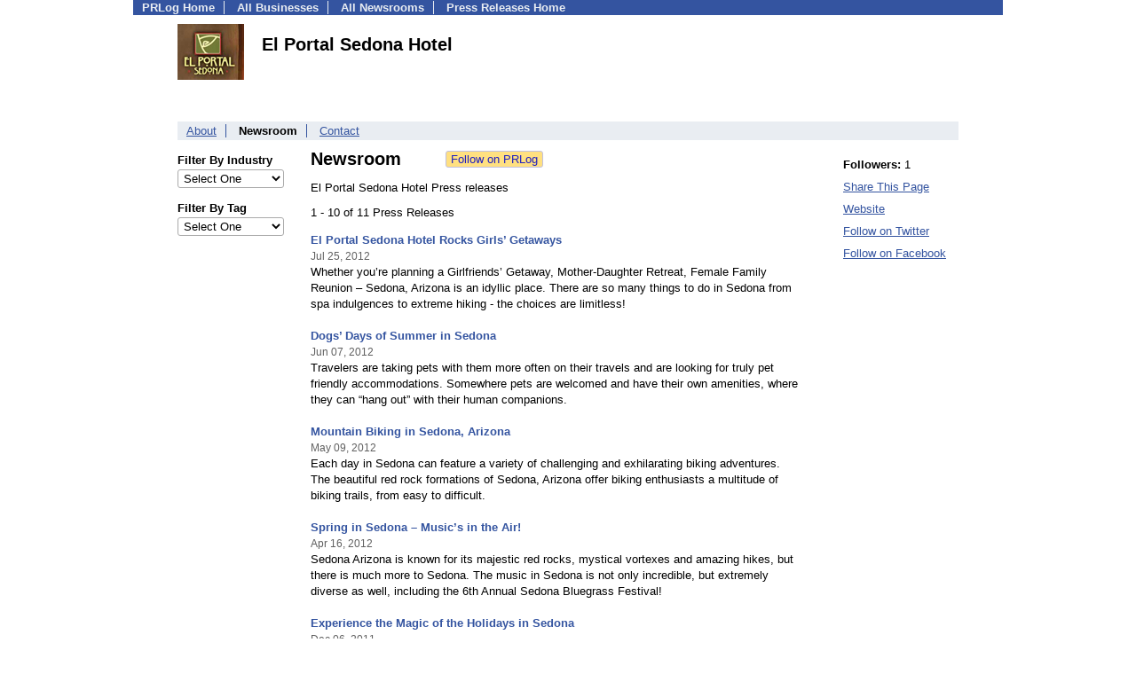

--- FILE ---
content_type: text/html; charset=UTF-8
request_url: https://pressroom.prlog.org/ElPortalSedonaHotel/
body_size: 6452
content:
<!DOCTYPE HTML>
<html>
<head>
<meta http-equiv="Content-Type" content="text/html; charset=UTF-8" />
<meta charset="UTF-8">
<title>El Portal Sedona Hotel - Latest News - ElPortalSedonaHotel | PRLog</title>
<meta name="description" content="View El Portal Sedona Hotel's latest news on PRLog, with news from 410,000 organizations. El Portal Sedona Hotel has 11 news items. Pet friendly hotel with 12 uniquely decorated guest suites, located in the Arts and Crafts district of Sedona. Offers guests beautiful views of Sedona's red rocks, with special concierge services for Sedona, pet patios and pet sitting services." />
<meta name="keywords" content="El Portal Sedona Hotel,newsroom,press releases,pressroom,mediaroom,news,Sedona Hotel,Luxury Inn,Pet Friendly Bed and Breakfast,El Portal,Concierge Services Sedona" />
<meta name="viewport" content="width=device-width,initial-scale=1" />
<meta name="referrer" content="always" />
<link rel="alternate" href="https://pressroom.prlog.org/ElPortalSedonaHotel/latest.xml" type="application/rss+xml" title="El Portal Sedona Hotel News Feed" />
<style>
html{box-sizing:border-box}
*,*:before,*:after{box-sizing:inherit}
body,div,table,tr,td,th,ul,ol,li,p,a,textarea,input,select{font-family:arial,sans-serif;font-size:13px}
h1,h2,h3,h4{font-family:verdana,arial,tahoma}
h1{font-size:20px;margin:0 0 20px 0}
h2{font-size:17px}
h3{font-size:14px}
h4{font-size:13px}
body{margin:0;padding:0;color:#000000;text-align:center}
img{border:0}
.content{line-height:1.5}
.dt{color:#606060}
.px11{font-size:11px}
.px12{font-size:12px}
.px14{font-size:14px}
.hits{font-size:10px;white-space:nowrap}
.clrd{color:#3454a0}
.clrl{color:#e9edf2}
.bclrd{background:#3454a0}
.bclrl{background:#e9edf2}
.frm{border:1px #3454a0 solid;background:#e9edf2}
.hdn{display:none}
.err{font-weight:bold;color:#a00000;background:#ffe0e0;padding:10px;border:1px solid #a00000}
.cmt{font-size:11px;color:#606060}
a:link{color:#3454a0}
a:visited{color:#6080f0}
a:hover{color:#ff0000}
a:active{color:#3454a0}
td{margin:0;padding:0}
#hdro{background:#e9edf2}
#hdri{width:980px;margin-right:auto;margin-left:auto;text-align:left}
#hdr{height:40px;width:100%}
#hdr td{white-space:nowrap}
.logo{padding:10px 0 10px 13px}
div.logo a{text-decoration:none;color:#606060;font-weight:bold}
#page{width:980px;margin-right:auto;padding-bottom:20px;margin-left:auto;text-align:left;background:#ffffff}
#cd{width:100%;border-collapse:collapse}
.ll,.cc,.rr{vertical-align:top}
.mnuo{background:#3454a0}
.mnui{width:980px;margin-right:auto;margin-left:auto;text-align:left}
.breadcrumb{margin:0 0 15px 0}
.breadcrumb div{display:inline}
div.sm144{text-align:center}
div.sm144 span{padding:0 2px;margin:5px;display:inline-block;border:1px solid #c0c0ff}
input,select,textarea{color:#000;background:#fff;border:1px solid #aaa;border-radius:3px;padding:2px}
select{padding:1px 2px}
button,input[type=button],input[type=submit]{color:#000;background:#f0f0f0;border:1px solid #aaa;border-radius:3px;padding:2px 8px;margin:1px 5px;cursor:pointer}
button:hover,input[type=button]:hover,input[type=submit]:hover{background:#ddd}
button:active,input[type=button]:active,input[type=submit]:active{background:#ddd;padding:2px 7px 2px 9px}
button[disabled]{background:#888}
input[disabled]{background:#eee}
.ttbx{width:100%;border-collapse:collapse;margin:0 0 10px 0}
.ttbx th{background:#e9edf2;font-size:14px;font-weight:bold;text-align:left}
.ttbx td,.ttbx th{border:1px solid #aaa;padding:2px}
.ttbx div{border-top:1px solid #ddd;padding:5px 2px;color:#777;font-size:11px}
.ttbx div:first-child{border:none}
.ttbx a{text-decoration:none;color:#555;font-size:12px}
.ttbx a:hover{color:#f00}
body{margin:0;padding:0}#page{padding:0 0 50px 0;min-height:880px}#secbp{padding:0 50px 50px 50px}.logo{margin:10px 0;padding:0;height:100px}.logo img,.logo h1{float:left;margin-left:0;margin-right:20px} table.h1{margin:10px 0 10px 0} h1.h1{margin:0} h1{margin:12px 20px} .h1 h2{font-size:20px;margin:0}.w80{width:80px}#sectxt{width:700px;margin-right:50px;float-:left;display:inline-block;vertical-align:top}#seclnks{padding:20px 0 50px 0;width:120px;float-:left;display:inline-block;vertical-align:top} .slitem{margin-bottom:10px}form{margin:1em 0}a.bm{text-decoration:none;border:2px outset orange;padding:0 5px;background:orange;color:#3454a0;margin:0 0 0 20px}
ul.bptm{list-style:none;display:block;margin:0;padding:0;background:#3454a0;width:100%}
ul.bptm li{display:inline-block;padding:0 10px;margin:1px 0;border-right:solid #e9edf2 1px}
ul.bptm a{color:#e9edf2;text-decoration:none;font-weight:bold}
ul.bptm a:hover{text-decoration:underline}
ul.bptm li.sel{font-weight:bold;color:#e9edf2;background:#000}
ul.bptm li.bplast{border:0}
ul.bpmn{list-style:none;display:block;clear:both;margin:0;padding:0;background:#e9edf2;width:100%}
ul.bpmn li{display:inline-block;padding:0 10px;margin:3px 0;border-right:solid #3454a0 1px}
ul.bpmn a{color:#3454a0}
ul.bpmn a:hover{color:#ff0000}
ul.bpmn a:visited{color:#6080f0}
ul.bpmn li.sel{font-weight:bold}
ul.bpmn li.bplast{border:0}
a.obtn,input.obtn{background:#ffe080;color:#2020c0;border:1px solid #c0c0e0;border-radius:3px;text-decoration:none;margin:0;font-family:arial,sans-serif,verdana,tahoma;padding:1px 5px;font-size:13px;cursor:pointer}
a.obtn:hover,input.obtn:hover{border:1px solid #8080c0}
.lmlbl{font-weight:bold;margin-top:15px;margin-bottom:3px;white-space:nowrap}.lmset{width:100%}a.c{font-weight:bold;padding:2px;font-size:14px}.fil{width:100%;text-align:center;font-size:14px;font-weight:bold;margin-bottom:10px}a.lmrem{text-decoration:none;color:#000}.lmhd{font-size:18px;font-weight:bold}.lmsel{width:100%}
.pgr{text-align:center;font-size:11pt;display:block}.pgr ul{list-style:none;display:inline;margin:0;padding:0}.pgr li{display:inline;padding:0;margin:0;font-size:11pt}.pgr a,.pgr li.sel{padding:2px 4px;margin:2px}
.idx td{padding-bottom:20px;vertical-align:top}.idx{border-collapse:collapse;width:100%;line-height:1.4}.idx img{margin-right:5px;border:1px solid #e0e0e0}.idx .h{font-size:13px;font-weight:bold}.idx .h a{font-size:13px;text-decoration:none}.idx .h a:hover{text-decoration:underline}.idx .m{font-size:12px;color:#606060}.idx .s{}
#secfil{width:120px;float:left;margin-right:30px}#sectxt{width:550px}

</style>
<script>
_d=document;
_w=window;
_e=encodeURIComponent;
function _(a){return(typeof a==="string")?_d.querySelector(a):a}
function _i(j){return _("#"+j)}
function _t(h){return _d.getElementsByTagName(h)}
function xlg(g,b){
var r=new XMLHttpRequest();
r.open('POST','/xlg/'+g,!0);
r.setRequestHeader('Content-type','application/x-www-form-urlencoded');
r.send(b);
}
var _jserr=0;
_w.onerror=function(f,e,a,c,d){
if(e&&_jserr<2&&e.indexOf('prlog')>0&&f.indexOf('ResizeObserver')<0){
_jserr++;
xlg('jserr','P=0&F='+e+':'+a+':'+c+'&M='+f+'&S='+((d&&d.stack)?d.stack:''));
}}
function addref(a,d){
if(a.href.indexOf(d)<0)
a.href+=d;
}
(function(){
var l=_w.location,
h=l.hash,
a=h.split('s=');
if(h.length<2)
return;
l.hash=a[0].substr(1);
if(a.length>1)
xlg('hash','s='+a[1]);
})();
function wo(a,b,c){
var w=_w.open(a,b,c);
if(w)w.focus();
}
function bkmk(){
wo('https://www.prlog.org/share.html#u='+_e(_w.location.href)+'&t='+_e(_d.title));
return !1;
}
function clks(a){
xlg('clksd','u='+_e(a.href));
}
function clkb(a){
xlg('clkbd','u='+_e(a.href));
}
function shownews(e,p,a){
_w.location=p+e.value+a;
}
var smloaded;
function smload(d,c,a,b){
if(smloaded)return;
smloaded=1;
var h='',i=0;
for(;i<b.length;i++){
switch(b[i]){
case 'f':
h+='<td class="smf"><div><iframe src="https://www.facebook.com/plugins/like.php?href='+c+
'&amp;send=false&amp;layout=button_count&amp;width=48&amp;show_faces=false&amp;action=like&amp;colorscheme=light&amp;font&amp;height=21"'+
' scrolling="no" frameborder="0" allowTransparency="true"'+
' style="border:none;overflow:hidden;width:'+(a?87:48)+'px;height:21px"></iframe></div>';
break;
case 't':
h+='<td class="smt"><div><a href="https://twitter.com/share" class="twitter-share-button"'+
' data-url="'+c+'" data-count="'+(a?'horizontal':'none')+'">Tweet</a></div>';
break;
case 'l':
h+='<td class="sml"><div style="height:21px;width:'+(a?128:63)+'px">'+
'<'+'script type="in/share" data-url="'+c+'"'+(a?' data-counter="right"':'')+'><'+'/script></div>';
break;
case 's':
h+='<td class="sms"><div class="st_sharethis_button" displayText="ShareThis"></div>';
break;
}}
function f(g){
var e=_d.createElement('script');
e.async=!0;
e.src='https://'+g;
_t('head')[0].appendChild(e);
}
if(d=_i(d))
d.innerHTML='<table cellpadding=0 cellspacing=0 style="display:inline-block"><tr>'+h+'</tr></table>',
f('ws.sharethis.com/button/buttons.js'),
f('platform.twitter.com/widgets.js'),
f('platform.linkedin.com/in.js');
}
function jsgo(s,a,b){
window.location=a+s.value+b;
}

</script>
</head>
<body><div id="page"><ul class="bptm"><li><a href="https://www.prlog.org/">PRLog Home</a></li>
<li><a href="https://biz.prlog.org/">All Businesses</a></li>
<li><a href="/">All Newsrooms</a></li>
<li class="bplast"><a href="https://www.prlog.org/">Press Releases Home</a></li>
</ul><div id="secbp"><div class="logo"><img src="https://biz.prlog.org/ElPortalSedonaHotel/logo.jpg" alt="ElPortalSedonaHotel Logo" width="75" height="63"> <h1>El Portal Sedona Hotel</h1></div><ul class="bpmn"><li><a href="https://biz.prlog.org/ElPortalSedonaHotel/">About</a></li>
<li class="sel">Newsroom</li>
<li class="bplast"><a href="https://biz.prlog.org/ElPortalSedonaHotel/contact.html">Contact</a></li>
</ul><div id="secfil">
<div class="lmset"><div class="lmlbl">Filter By Industry</div><select class="lmsel" onchange="jsgo(this,'/ElPortalSedonaHotel/ind-','/')" title="Click on an option to filter or browse by that option"><option>Select One</option><option value="event">Event</option><option value="family">Family</option><option value="hobbies">Hobbies</option><option value="lifestyle">Lifestyle</option><option value="marketing">Marketing</option><option value="pets">Pets</option><option value="sports">Sports</option><option value="tourism">Tourism</option><option value="travel">Travel</option></select></div>
<div class="lmset"><div class="lmlbl">Filter By Tag</div><select class="lmsel" onchange="jsgo(this,'/ElPortalSedonaHotel/tag-','/')" title="Click on an option to filter or browse by that option"><option>Select One</option><option value="arizona-luxury-hotel">Arizona Luxury Hotel</option><option value="bird-watching-arizona">Bird Watching Arizona</option><option value="boutique-hotel">Boutique Hotel</option><option value="concierge-services-sedona">Concierge Services Sedona</option><option value="destination-weddings">Destination Weddings</option><option value="el">El</option><option value="el-portal">El Portal</option><option value="el-portal-sedona-hotel">El Portal Sedona Hotel</option><option value="jeep-tours-sedona">Jeep Tours Sedona</option><option value="luxury-boutique-hotel">Luxury Boutique Hotel</option><option value="luxury-inn">Luxury Inn</option><option value="outdoor-weddings">Outdoor Weddings</option><option value="pet-friendly-bed-and-breakf">Pet friendly bed and breakf</option><option value="pet-friendly-bed-and-breakfast">Pet Friendly Bed And Breakfast</option><option value="pet-friendly-hotel">Pet Friendly Hotel</option><option value="pet-friendly-sedona-hotel">Pet Friendly Sedona Hotel</option><option value="pet-friendly-accommodations">Pet-friendly Accommodations</option><option value="sedona-biking-trails">Sedona Biking Trails</option><option value="sedona-hotel">Sedona Hotel</option><option value="sedona-hotel-packages">Sedona hotel Packages</option><option value="sedona-pet-friendly-accommodations">Sedona Pet Friendly Accommodations</option><option value="tlaquepaque">Tlaquepaque</option><option value="wedding-packages">Wedding Packages</option><option value="wedding-places">Wedding Places</option></select></div>
<br></div><div id="sectxt"><table class="h1" cellpadding=0 cellspacing=0><tr valign="middle"><td><h2>Newsroom</h2></td><td width="50"></td><td><form method="post" style="margin:0;padding:0" action="https://www.prlog.org/social/follow.html"><input type="hidden" name="id" value="ElPortalSedonaHotel"><input type="submit" class="obtn" name="do" value="Follow on PRLog" title="Follow press release news from this business"><input type="hidden" name="ref" value="https://pressroom.prlog.org/ElPortalSedonaHotel/"></form></td></tr></table><p>El Portal Sedona Hotel Press releases</p>1 - 10 of 11 Press Releases<br><br><div class="idx"><div class="h"><a href="https://www.prlog.org/11934091-el-portal-sedona-hotel-rocks-girls-getaways.html" target="_top">El Portal Sedona Hotel Rocks Girls’ Getaways</a></div><div><small class="m">Jul 25, 2012</small></div><div class="s">Whether you’re planning a Girlfriends’ Getaway, Mother-Daughter Retreat, Female Family Reunion – Sedona, Arizona is an idyllic place. There are so many things to do in Sedona from spa indulgences to extreme hiking - the choices are limitless!</div><br>
<div class="h"><a href="https://www.prlog.org/11895038-dogs-days-of-summer-in-sedona.html" target="_top">Dogs’ Days of Summer in Sedona</a></div><div><small class="m">Jun 07, 2012</small></div><div class="s">Travelers are taking pets with them more often on their travels and are looking for truly pet friendly accommodations. Somewhere pets are welcomed and have their own amenities, where they can “hang out” with their human companions.</div><br>
<div class="h"><a href="https://www.prlog.org/11871100-mountain-biking-in-sedona-arizona.html" target="_top">Mountain Biking in Sedona, Arizona</a></div><div><small class="m">May 09, 2012</small></div><div class="s">Each day in Sedona can feature a variety of challenging and exhilarating biking adventures. The beautiful red rock formations of Sedona, Arizona offer biking enthusiasts a multitude of biking trails, from easy to difficult.</div><br>
<div class="h"><a href="https://www.prlog.org/11850590-spring-in-sedona-musics-in-the-air.html" target="_top">Spring in Sedona – Music’s in the Air!</a></div><div><small class="m">Apr 16, 2012</small></div><div class="s">Sedona Arizona is known for its majestic red rocks, mystical vortexes and amazing hikes, but there is much more to Sedona. The music in Sedona is not only incredible, but extremely diverse as well, including the 6th Annual Sedona Bluegrass Festival!</div><br>
<div class="h"><a href="https://www.prlog.org/11742526-experience-the-magic-of-the-holidays-in-sedona.html" target="_top">Experience the Magic of the Holidays in Sedona</a></div><div><small class="m">Dec 06, 2011</small></div><div class="s">Catch the holiday spirit with a Sedona Arizona vacation. From festivals and concerts, to hiking and outdoor pursuits, there are many of ways to delight in the charm of this southwestern town, while staying at El Portal Sedona Hotel.</div><br>
<div class="h"><a href="https://www.prlog.org/11713966-el-portal-sedona-hotel-receives-cond-nast-traveler-2011-readers-choice-award.html" target="_top">El Portal Sedona Hotel Receives Condé Nast Traveler: 2011 Readers' Choice Award</a></div><div><small class="m">Nov 02, 2011</small></div><div class="s">Luxury boutique hotel in Northern Arizona voted one of the “Top 50 Small Hotels” in U.S. by readers in the Condé Nast Traveler: 2011 Readers' Choice survey.</div><br>
<div class="h"><a href="https://www.prlog.org/11712712-el-portal-sedona-hotel-goes-the-extra-mile-for-traveling-pets.html" target="_top">El Portal Sedona Hotel Goes the Extra Mile for Traveling Pets!</a></div><div><small class="m">Nov 01, 2011</small></div><div class="s">When it comes to travelling no one wants to leave their canine companion at home. One pet friendly hotel in Sedona has introduced a new concept – the pet day care. This concept is as unique as the luxury inn itself – El Portal Sedona Hotel.</div><br>
<div class="h"><a href="https://www.prlog.org/11683994-el-portal-sedona-hotel-offers-exclusive-destination-wedding-packages.html" target="_top">El Portal Sedona Hotel Offers Exclusive Destination Wedding Packages</a></div><div><small class="m">Oct 04, 2011</small></div><div class="s">Sedona Arizona is one of the most beautiful locations for a destination wedding. Whether you are looking to have an indoor or outdoor wedding, El Portal Sedona Hotel has the wedding package for any bride.</div><br>
<div class="h"><a href="https://www.prlog.org/11616993-end-of-summer-special-at-el-portal-sedona-hotel.html" target="_top">End of Summer Special at El Portal Sedona Hotel</a></div><div><small class="m">Aug 08, 2011</small></div><div class="s">For summer fun, take a trip to beautiful Sedona, Arizona! El Portal Sedona Hotel has an amazing August special just for you!</div><br>
<div class="h"><a href="https://www.prlog.org/11550623-el-portal-sedona-hotel-best-place-for-bird-watchers-to-nest.html" target="_top">El Portal Sedona Hotel - Best Place for Bird-Watchers to Nest</a></div><div><small class="m">Jun 20, 2011</small></div><div class="s">Arizona offers ornithologists a unique and diverse birding experience. Sedona and the surrounding areas of Camp Verde, Clarkdale, Cornville, Cottonwood, Page Springs and Jerome offer an ideal climate and habitat for nearly 300 species of birds.</div><br>
</div><br><span class="pgr"><span class="lbl">Page:</span> <span class="sel">1</span> <a href="page2.html">2</a> <a class="nxt" href="page2.html">Next</a></span><br><div><a href="https://pressroom.prlog.org/ElPortalSedonaHotel/latest.xml">El Portal Sedona Hotel RSS Feed</a></div></div><div id="seclnks"><div class="slitem"><b>Followers:</b> 1</div><div class="slitem"><a href="https://www.prlog.org/share.html" onclick="bkmk();return false;" target="_blank" title="Bookmark this page on various sharing sites!">Share This Page</a></div><div class="slitem"><a href="http://www.elportalsedona.com" rel="me nofollow" target="_blank" onclick="clkb(this)">Website</a></div><div class="slitem"><a href="https://twitter.com/elportalsedona" rel="me nofollow" target="_blank" onclick="clkb(this)">Follow on Twitter</a></div><div class="slitem"><a href="https://facebook.com/elportalsedona" rel="me nofollow" target="_blank" onclick="clkb(this)">Follow on Facebook</a></div></div></div></div><script>
google_analytics_domain_name=".prlog.org";
(function(i,s,o,g,r,a,m){i['GoogleAnalyticsObject']=r;i[r]=i[r]||function(){
(i[r].q=i[r].q||[]).push(arguments)},i[r].l=1*new Date();a=s.createElement(o),
m=s.getElementsByTagName(o)[0];a.async=1;a.src=g;m.parentNode.insertBefore(a,m)
})(window,document,'script','//www.google-analytics.com/analytics.js','ga');
ga('create', 'UA-3895063-1', 'auto');
ga('send', 'pageview');
</script>
</body>
</html>
